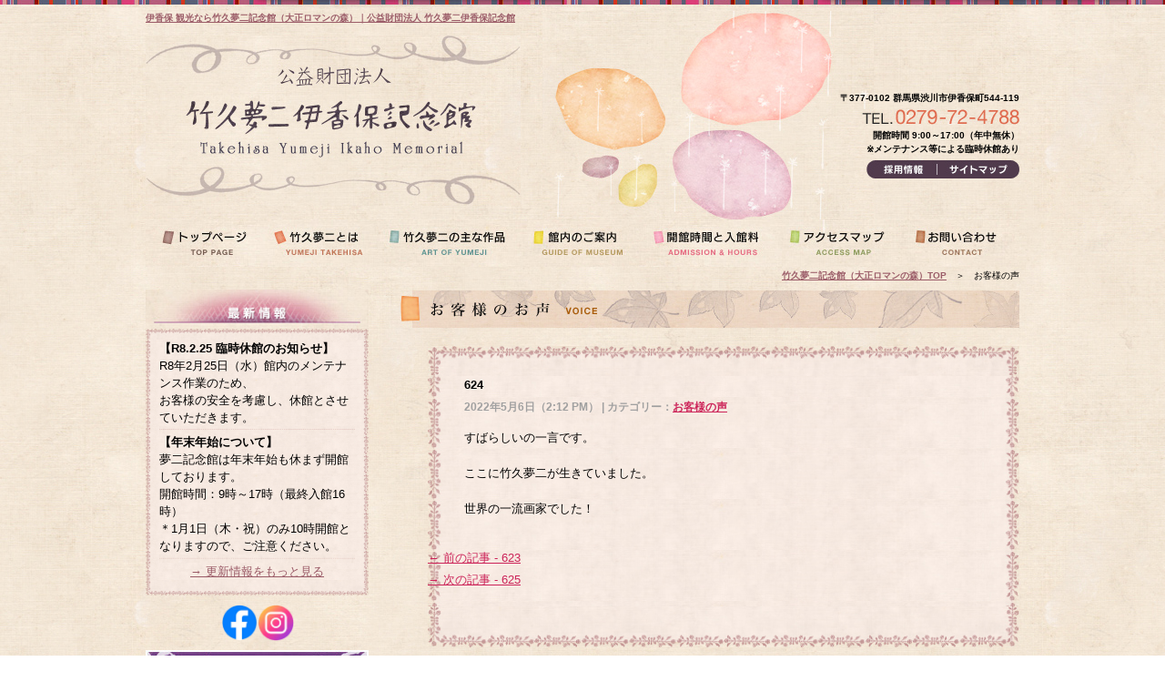

--- FILE ---
content_type: text/html; charset=UTF-8
request_url: https://yumeji.or.jp/archives/4146
body_size: 9689
content:
<!DOCTYPE html>
<html>
<head>
	<!--[if lt IE 9]><script src="https://html5shiv.googlecode.com/svn/trunk/html5.js"></script><![endif]-->
	<meta charset="UTF-8" />
	<meta name="viewport" content="width=device-width,initial-scale=1.0">
	<title>624|伊香保 観光なら竹久夢二記念館（大正ロマンの森）｜公益財団法人 竹久夢二伊香保記念館</title>
	<link rel="stylesheet" type="text/css" href="https://yumeji.or.jp/wp-content/themes/yuimejiwp/style.css" media="all" />
	<link rel="stylesheet" type="text/css" href="https://yumeji.or.jp/wp-content/themes/yuimejiwp/css/yumeji.css" media="all" />
	<link rel="stylesheet" type="text/css" href="https://yumeji.or.jp/wp-content/themes/yuimejiwp/style-mobile.css" media="all" />
	<link rel="alternate" type="application/rss+xml" title="伊香保 観光なら竹久夢二記念館（大正ロマンの森）｜公益財団法人 竹久夢二伊香保記念館 RSS Feed" href="https://yumeji.or.jp/feed" />
	<link rel="alternate" type="application/atom+xml" title="伊香保 観光なら竹久夢二記念館（大正ロマンの森）｜公益財団法人 竹久夢二伊香保記念館 Atom Feed" href="https://yumeji.or.jp/feed/atom" /> 
	<link rel="pingback" href="https://yumeji.or.jp/xmlrpc.php" />
	<link rel="stylesheet" href="https://use.fontawesome.com/releases/v5.6.3/css/all.css">
	<!-- jquery & iScroll -->
	<script src="https://ajax.googleapis.com/ajax/libs/jquery/1.11.3/jquery.min.js"></script>
	<script src="https://cdnjs.cloudflare.com/ajax/libs/iScroll/5.1.3/iscroll.min.js"></script>
	<script type="text/javascript" src="https://yumeji.or.jp/wp-content/themes/yuimejiwp/javascript.js"></script>
	<script src="https://ajaxzip3.github.io/ajaxzip3.js" charset="UTF-8"></script>
	<meta name='robots' content='max-image-preview:large' />
	<style>img:is([sizes="auto" i], [sizes^="auto," i]) { contain-intrinsic-size: 3000px 1500px }</style>
	<link rel='dns-prefetch' href='//stats.wp.com' />
<link rel="alternate" type="application/rss+xml" title="伊香保 観光なら竹久夢二記念館（大正ロマンの森）｜公益財団法人 竹久夢二伊香保記念館 &raquo; 624 のコメントのフィード" href="https://yumeji.or.jp/archives/4146/feed" />
<script type="text/javascript">
/* <![CDATA[ */
window._wpemojiSettings = {"baseUrl":"https:\/\/s.w.org\/images\/core\/emoji\/16.0.1\/72x72\/","ext":".png","svgUrl":"https:\/\/s.w.org\/images\/core\/emoji\/16.0.1\/svg\/","svgExt":".svg","source":{"concatemoji":"https:\/\/yumeji.or.jp\/wp-includes\/js\/wp-emoji-release.min.js?ver=6.8.3"}};
/*! This file is auto-generated */
!function(s,n){var o,i,e;function c(e){try{var t={supportTests:e,timestamp:(new Date).valueOf()};sessionStorage.setItem(o,JSON.stringify(t))}catch(e){}}function p(e,t,n){e.clearRect(0,0,e.canvas.width,e.canvas.height),e.fillText(t,0,0);var t=new Uint32Array(e.getImageData(0,0,e.canvas.width,e.canvas.height).data),a=(e.clearRect(0,0,e.canvas.width,e.canvas.height),e.fillText(n,0,0),new Uint32Array(e.getImageData(0,0,e.canvas.width,e.canvas.height).data));return t.every(function(e,t){return e===a[t]})}function u(e,t){e.clearRect(0,0,e.canvas.width,e.canvas.height),e.fillText(t,0,0);for(var n=e.getImageData(16,16,1,1),a=0;a<n.data.length;a++)if(0!==n.data[a])return!1;return!0}function f(e,t,n,a){switch(t){case"flag":return n(e,"\ud83c\udff3\ufe0f\u200d\u26a7\ufe0f","\ud83c\udff3\ufe0f\u200b\u26a7\ufe0f")?!1:!n(e,"\ud83c\udde8\ud83c\uddf6","\ud83c\udde8\u200b\ud83c\uddf6")&&!n(e,"\ud83c\udff4\udb40\udc67\udb40\udc62\udb40\udc65\udb40\udc6e\udb40\udc67\udb40\udc7f","\ud83c\udff4\u200b\udb40\udc67\u200b\udb40\udc62\u200b\udb40\udc65\u200b\udb40\udc6e\u200b\udb40\udc67\u200b\udb40\udc7f");case"emoji":return!a(e,"\ud83e\udedf")}return!1}function g(e,t,n,a){var r="undefined"!=typeof WorkerGlobalScope&&self instanceof WorkerGlobalScope?new OffscreenCanvas(300,150):s.createElement("canvas"),o=r.getContext("2d",{willReadFrequently:!0}),i=(o.textBaseline="top",o.font="600 32px Arial",{});return e.forEach(function(e){i[e]=t(o,e,n,a)}),i}function t(e){var t=s.createElement("script");t.src=e,t.defer=!0,s.head.appendChild(t)}"undefined"!=typeof Promise&&(o="wpEmojiSettingsSupports",i=["flag","emoji"],n.supports={everything:!0,everythingExceptFlag:!0},e=new Promise(function(e){s.addEventListener("DOMContentLoaded",e,{once:!0})}),new Promise(function(t){var n=function(){try{var e=JSON.parse(sessionStorage.getItem(o));if("object"==typeof e&&"number"==typeof e.timestamp&&(new Date).valueOf()<e.timestamp+604800&&"object"==typeof e.supportTests)return e.supportTests}catch(e){}return null}();if(!n){if("undefined"!=typeof Worker&&"undefined"!=typeof OffscreenCanvas&&"undefined"!=typeof URL&&URL.createObjectURL&&"undefined"!=typeof Blob)try{var e="postMessage("+g.toString()+"("+[JSON.stringify(i),f.toString(),p.toString(),u.toString()].join(",")+"));",a=new Blob([e],{type:"text/javascript"}),r=new Worker(URL.createObjectURL(a),{name:"wpTestEmojiSupports"});return void(r.onmessage=function(e){c(n=e.data),r.terminate(),t(n)})}catch(e){}c(n=g(i,f,p,u))}t(n)}).then(function(e){for(var t in e)n.supports[t]=e[t],n.supports.everything=n.supports.everything&&n.supports[t],"flag"!==t&&(n.supports.everythingExceptFlag=n.supports.everythingExceptFlag&&n.supports[t]);n.supports.everythingExceptFlag=n.supports.everythingExceptFlag&&!n.supports.flag,n.DOMReady=!1,n.readyCallback=function(){n.DOMReady=!0}}).then(function(){return e}).then(function(){var e;n.supports.everything||(n.readyCallback(),(e=n.source||{}).concatemoji?t(e.concatemoji):e.wpemoji&&e.twemoji&&(t(e.twemoji),t(e.wpemoji)))}))}((window,document),window._wpemojiSettings);
/* ]]> */
</script>
<style id='wp-emoji-styles-inline-css' type='text/css'>

	img.wp-smiley, img.emoji {
		display: inline !important;
		border: none !important;
		box-shadow: none !important;
		height: 1em !important;
		width: 1em !important;
		margin: 0 0.07em !important;
		vertical-align: -0.1em !important;
		background: none !important;
		padding: 0 !important;
	}
</style>
<link rel='stylesheet' id='wp-block-library-css' href='https://yumeji.or.jp/wp-includes/css/dist/block-library/style.min.css?ver=6.8.3' type='text/css' media='all' />
<style id='classic-theme-styles-inline-css' type='text/css'>
/*! This file is auto-generated */
.wp-block-button__link{color:#fff;background-color:#32373c;border-radius:9999px;box-shadow:none;text-decoration:none;padding:calc(.667em + 2px) calc(1.333em + 2px);font-size:1.125em}.wp-block-file__button{background:#32373c;color:#fff;text-decoration:none}
</style>
<link rel='stylesheet' id='mediaelement-css' href='https://yumeji.or.jp/wp-includes/js/mediaelement/mediaelementplayer-legacy.min.css?ver=4.2.17' type='text/css' media='all' />
<link rel='stylesheet' id='wp-mediaelement-css' href='https://yumeji.or.jp/wp-includes/js/mediaelement/wp-mediaelement.min.css?ver=6.8.3' type='text/css' media='all' />
<style id='jetpack-sharing-buttons-style-inline-css' type='text/css'>
.jetpack-sharing-buttons__services-list{display:flex;flex-direction:row;flex-wrap:wrap;gap:0;list-style-type:none;margin:5px;padding:0}.jetpack-sharing-buttons__services-list.has-small-icon-size{font-size:12px}.jetpack-sharing-buttons__services-list.has-normal-icon-size{font-size:16px}.jetpack-sharing-buttons__services-list.has-large-icon-size{font-size:24px}.jetpack-sharing-buttons__services-list.has-huge-icon-size{font-size:36px}@media print{.jetpack-sharing-buttons__services-list{display:none!important}}.editor-styles-wrapper .wp-block-jetpack-sharing-buttons{gap:0;padding-inline-start:0}ul.jetpack-sharing-buttons__services-list.has-background{padding:1.25em 2.375em}
</style>
<style id='global-styles-inline-css' type='text/css'>
:root{--wp--preset--aspect-ratio--square: 1;--wp--preset--aspect-ratio--4-3: 4/3;--wp--preset--aspect-ratio--3-4: 3/4;--wp--preset--aspect-ratio--3-2: 3/2;--wp--preset--aspect-ratio--2-3: 2/3;--wp--preset--aspect-ratio--16-9: 16/9;--wp--preset--aspect-ratio--9-16: 9/16;--wp--preset--color--black: #000000;--wp--preset--color--cyan-bluish-gray: #abb8c3;--wp--preset--color--white: #ffffff;--wp--preset--color--pale-pink: #f78da7;--wp--preset--color--vivid-red: #cf2e2e;--wp--preset--color--luminous-vivid-orange: #ff6900;--wp--preset--color--luminous-vivid-amber: #fcb900;--wp--preset--color--light-green-cyan: #7bdcb5;--wp--preset--color--vivid-green-cyan: #00d084;--wp--preset--color--pale-cyan-blue: #8ed1fc;--wp--preset--color--vivid-cyan-blue: #0693e3;--wp--preset--color--vivid-purple: #9b51e0;--wp--preset--gradient--vivid-cyan-blue-to-vivid-purple: linear-gradient(135deg,rgba(6,147,227,1) 0%,rgb(155,81,224) 100%);--wp--preset--gradient--light-green-cyan-to-vivid-green-cyan: linear-gradient(135deg,rgb(122,220,180) 0%,rgb(0,208,130) 100%);--wp--preset--gradient--luminous-vivid-amber-to-luminous-vivid-orange: linear-gradient(135deg,rgba(252,185,0,1) 0%,rgba(255,105,0,1) 100%);--wp--preset--gradient--luminous-vivid-orange-to-vivid-red: linear-gradient(135deg,rgba(255,105,0,1) 0%,rgb(207,46,46) 100%);--wp--preset--gradient--very-light-gray-to-cyan-bluish-gray: linear-gradient(135deg,rgb(238,238,238) 0%,rgb(169,184,195) 100%);--wp--preset--gradient--cool-to-warm-spectrum: linear-gradient(135deg,rgb(74,234,220) 0%,rgb(151,120,209) 20%,rgb(207,42,186) 40%,rgb(238,44,130) 60%,rgb(251,105,98) 80%,rgb(254,248,76) 100%);--wp--preset--gradient--blush-light-purple: linear-gradient(135deg,rgb(255,206,236) 0%,rgb(152,150,240) 100%);--wp--preset--gradient--blush-bordeaux: linear-gradient(135deg,rgb(254,205,165) 0%,rgb(254,45,45) 50%,rgb(107,0,62) 100%);--wp--preset--gradient--luminous-dusk: linear-gradient(135deg,rgb(255,203,112) 0%,rgb(199,81,192) 50%,rgb(65,88,208) 100%);--wp--preset--gradient--pale-ocean: linear-gradient(135deg,rgb(255,245,203) 0%,rgb(182,227,212) 50%,rgb(51,167,181) 100%);--wp--preset--gradient--electric-grass: linear-gradient(135deg,rgb(202,248,128) 0%,rgb(113,206,126) 100%);--wp--preset--gradient--midnight: linear-gradient(135deg,rgb(2,3,129) 0%,rgb(40,116,252) 100%);--wp--preset--font-size--small: 13px;--wp--preset--font-size--medium: 20px;--wp--preset--font-size--large: 36px;--wp--preset--font-size--x-large: 42px;--wp--preset--spacing--20: 0.44rem;--wp--preset--spacing--30: 0.67rem;--wp--preset--spacing--40: 1rem;--wp--preset--spacing--50: 1.5rem;--wp--preset--spacing--60: 2.25rem;--wp--preset--spacing--70: 3.38rem;--wp--preset--spacing--80: 5.06rem;--wp--preset--shadow--natural: 6px 6px 9px rgba(0, 0, 0, 0.2);--wp--preset--shadow--deep: 12px 12px 50px rgba(0, 0, 0, 0.4);--wp--preset--shadow--sharp: 6px 6px 0px rgba(0, 0, 0, 0.2);--wp--preset--shadow--outlined: 6px 6px 0px -3px rgba(255, 255, 255, 1), 6px 6px rgba(0, 0, 0, 1);--wp--preset--shadow--crisp: 6px 6px 0px rgba(0, 0, 0, 1);}:where(.is-layout-flex){gap: 0.5em;}:where(.is-layout-grid){gap: 0.5em;}body .is-layout-flex{display: flex;}.is-layout-flex{flex-wrap: wrap;align-items: center;}.is-layout-flex > :is(*, div){margin: 0;}body .is-layout-grid{display: grid;}.is-layout-grid > :is(*, div){margin: 0;}:where(.wp-block-columns.is-layout-flex){gap: 2em;}:where(.wp-block-columns.is-layout-grid){gap: 2em;}:where(.wp-block-post-template.is-layout-flex){gap: 1.25em;}:where(.wp-block-post-template.is-layout-grid){gap: 1.25em;}.has-black-color{color: var(--wp--preset--color--black) !important;}.has-cyan-bluish-gray-color{color: var(--wp--preset--color--cyan-bluish-gray) !important;}.has-white-color{color: var(--wp--preset--color--white) !important;}.has-pale-pink-color{color: var(--wp--preset--color--pale-pink) !important;}.has-vivid-red-color{color: var(--wp--preset--color--vivid-red) !important;}.has-luminous-vivid-orange-color{color: var(--wp--preset--color--luminous-vivid-orange) !important;}.has-luminous-vivid-amber-color{color: var(--wp--preset--color--luminous-vivid-amber) !important;}.has-light-green-cyan-color{color: var(--wp--preset--color--light-green-cyan) !important;}.has-vivid-green-cyan-color{color: var(--wp--preset--color--vivid-green-cyan) !important;}.has-pale-cyan-blue-color{color: var(--wp--preset--color--pale-cyan-blue) !important;}.has-vivid-cyan-blue-color{color: var(--wp--preset--color--vivid-cyan-blue) !important;}.has-vivid-purple-color{color: var(--wp--preset--color--vivid-purple) !important;}.has-black-background-color{background-color: var(--wp--preset--color--black) !important;}.has-cyan-bluish-gray-background-color{background-color: var(--wp--preset--color--cyan-bluish-gray) !important;}.has-white-background-color{background-color: var(--wp--preset--color--white) !important;}.has-pale-pink-background-color{background-color: var(--wp--preset--color--pale-pink) !important;}.has-vivid-red-background-color{background-color: var(--wp--preset--color--vivid-red) !important;}.has-luminous-vivid-orange-background-color{background-color: var(--wp--preset--color--luminous-vivid-orange) !important;}.has-luminous-vivid-amber-background-color{background-color: var(--wp--preset--color--luminous-vivid-amber) !important;}.has-light-green-cyan-background-color{background-color: var(--wp--preset--color--light-green-cyan) !important;}.has-vivid-green-cyan-background-color{background-color: var(--wp--preset--color--vivid-green-cyan) !important;}.has-pale-cyan-blue-background-color{background-color: var(--wp--preset--color--pale-cyan-blue) !important;}.has-vivid-cyan-blue-background-color{background-color: var(--wp--preset--color--vivid-cyan-blue) !important;}.has-vivid-purple-background-color{background-color: var(--wp--preset--color--vivid-purple) !important;}.has-black-border-color{border-color: var(--wp--preset--color--black) !important;}.has-cyan-bluish-gray-border-color{border-color: var(--wp--preset--color--cyan-bluish-gray) !important;}.has-white-border-color{border-color: var(--wp--preset--color--white) !important;}.has-pale-pink-border-color{border-color: var(--wp--preset--color--pale-pink) !important;}.has-vivid-red-border-color{border-color: var(--wp--preset--color--vivid-red) !important;}.has-luminous-vivid-orange-border-color{border-color: var(--wp--preset--color--luminous-vivid-orange) !important;}.has-luminous-vivid-amber-border-color{border-color: var(--wp--preset--color--luminous-vivid-amber) !important;}.has-light-green-cyan-border-color{border-color: var(--wp--preset--color--light-green-cyan) !important;}.has-vivid-green-cyan-border-color{border-color: var(--wp--preset--color--vivid-green-cyan) !important;}.has-pale-cyan-blue-border-color{border-color: var(--wp--preset--color--pale-cyan-blue) !important;}.has-vivid-cyan-blue-border-color{border-color: var(--wp--preset--color--vivid-cyan-blue) !important;}.has-vivid-purple-border-color{border-color: var(--wp--preset--color--vivid-purple) !important;}.has-vivid-cyan-blue-to-vivid-purple-gradient-background{background: var(--wp--preset--gradient--vivid-cyan-blue-to-vivid-purple) !important;}.has-light-green-cyan-to-vivid-green-cyan-gradient-background{background: var(--wp--preset--gradient--light-green-cyan-to-vivid-green-cyan) !important;}.has-luminous-vivid-amber-to-luminous-vivid-orange-gradient-background{background: var(--wp--preset--gradient--luminous-vivid-amber-to-luminous-vivid-orange) !important;}.has-luminous-vivid-orange-to-vivid-red-gradient-background{background: var(--wp--preset--gradient--luminous-vivid-orange-to-vivid-red) !important;}.has-very-light-gray-to-cyan-bluish-gray-gradient-background{background: var(--wp--preset--gradient--very-light-gray-to-cyan-bluish-gray) !important;}.has-cool-to-warm-spectrum-gradient-background{background: var(--wp--preset--gradient--cool-to-warm-spectrum) !important;}.has-blush-light-purple-gradient-background{background: var(--wp--preset--gradient--blush-light-purple) !important;}.has-blush-bordeaux-gradient-background{background: var(--wp--preset--gradient--blush-bordeaux) !important;}.has-luminous-dusk-gradient-background{background: var(--wp--preset--gradient--luminous-dusk) !important;}.has-pale-ocean-gradient-background{background: var(--wp--preset--gradient--pale-ocean) !important;}.has-electric-grass-gradient-background{background: var(--wp--preset--gradient--electric-grass) !important;}.has-midnight-gradient-background{background: var(--wp--preset--gradient--midnight) !important;}.has-small-font-size{font-size: var(--wp--preset--font-size--small) !important;}.has-medium-font-size{font-size: var(--wp--preset--font-size--medium) !important;}.has-large-font-size{font-size: var(--wp--preset--font-size--large) !important;}.has-x-large-font-size{font-size: var(--wp--preset--font-size--x-large) !important;}
:where(.wp-block-post-template.is-layout-flex){gap: 1.25em;}:where(.wp-block-post-template.is-layout-grid){gap: 1.25em;}
:where(.wp-block-columns.is-layout-flex){gap: 2em;}:where(.wp-block-columns.is-layout-grid){gap: 2em;}
:root :where(.wp-block-pullquote){font-size: 1.5em;line-height: 1.6;}
</style>
<style id='akismet-widget-style-inline-css' type='text/css'>

			.a-stats {
				--akismet-color-mid-green: #357b49;
				--akismet-color-white: #fff;
				--akismet-color-light-grey: #f6f7f7;

				max-width: 350px;
				width: auto;
			}

			.a-stats * {
				all: unset;
				box-sizing: border-box;
			}

			.a-stats strong {
				font-weight: 600;
			}

			.a-stats a.a-stats__link,
			.a-stats a.a-stats__link:visited,
			.a-stats a.a-stats__link:active {
				background: var(--akismet-color-mid-green);
				border: none;
				box-shadow: none;
				border-radius: 8px;
				color: var(--akismet-color-white);
				cursor: pointer;
				display: block;
				font-family: -apple-system, BlinkMacSystemFont, 'Segoe UI', 'Roboto', 'Oxygen-Sans', 'Ubuntu', 'Cantarell', 'Helvetica Neue', sans-serif;
				font-weight: 500;
				padding: 12px;
				text-align: center;
				text-decoration: none;
				transition: all 0.2s ease;
			}

			/* Extra specificity to deal with TwentyTwentyOne focus style */
			.widget .a-stats a.a-stats__link:focus {
				background: var(--akismet-color-mid-green);
				color: var(--akismet-color-white);
				text-decoration: none;
			}

			.a-stats a.a-stats__link:hover {
				filter: brightness(110%);
				box-shadow: 0 4px 12px rgba(0, 0, 0, 0.06), 0 0 2px rgba(0, 0, 0, 0.16);
			}

			.a-stats .count {
				color: var(--akismet-color-white);
				display: block;
				font-size: 1.5em;
				line-height: 1.4;
				padding: 0 13px;
				white-space: nowrap;
			}
		
</style>
<link rel='stylesheet' id='wp-pagenavi-css' href='https://yumeji.or.jp/wp-content/plugins/wp-pagenavi/pagenavi-css.css?ver=2.70' type='text/css' media='all' />
<link rel="https://api.w.org/" href="https://yumeji.or.jp/wp-json/" /><link rel="alternate" title="JSON" type="application/json" href="https://yumeji.or.jp/wp-json/wp/v2/posts/4146" /><link rel="EditURI" type="application/rsd+xml" title="RSD" href="https://yumeji.or.jp/xmlrpc.php?rsd" />
<meta name="generator" content="WordPress 6.8.3" />
<link rel="canonical" href="https://yumeji.or.jp/archives/4146" />
<link rel='shortlink' href='https://yumeji.or.jp/?p=4146' />
<link rel="alternate" title="oEmbed (JSON)" type="application/json+oembed" href="https://yumeji.or.jp/wp-json/oembed/1.0/embed?url=https%3A%2F%2Fyumeji.or.jp%2Farchives%2F4146" />
<link rel="alternate" title="oEmbed (XML)" type="text/xml+oembed" href="https://yumeji.or.jp/wp-json/oembed/1.0/embed?url=https%3A%2F%2Fyumeji.or.jp%2Farchives%2F4146&#038;format=xml" />
	<style>img#wpstats{display:none}</style>
				<style type="text/css" id="wp-custom-css">
			/*
ここに独自の CSS を追加することができます。

詳しくは上のヘルプアイコンをクリックしてください。
*/
.korona{
	border:solid 1px #FF0000;
	padding:10px;
	text-align:left;
	margin-bottom:20px;
	color:#FF0000;
}
.korona p{margin-bottom:10px;}
.korona ul{margin-left:40px;}

/* --------------------------

     小型タブレット端末（スマホのみに適応）

-------------------------- */

@media screen and (max-width: 481px)  {
	.korona{font-size:90%;
	line-height:140%;}
.korona ul{margin-left:-10px;}
} 		</style>
		<script>
  (function(i,s,o,g,r,a,m){i['GoogleAnalyticsObject']=r;i[r]=i[r]||function(){
  (i[r].q=i[r].q||[]).push(arguments)},i[r].l=1*new Date();a=s.createElement(o),
  m=s.getElementsByTagName(o)[0];a.async=1;a.src=g;m.parentNode.insertBefore(a,m)
  })(window,document,'script','//www.google-analytics.com/analytics.js','ga');

  ga('create', 'UA-3168841-12', 'yumeji.or.jp');
  ga('send', 'pageview');

</script>
</head>


<body data-rsssl=1 oncontextmenu='return false'>
<article>
<header>
	<h1><a href="https://yumeji.or.jp/">伊香保 観光なら竹久夢二記念館（大正ロマンの森）｜公益財団法人 竹久夢二伊香保記念館</a></h1>
	<table>
	<tr>
		<th><a href="https://yumeji.or.jp/"><img src="https://yumeji.or.jp/img/logo.jpg" alt="伊香保 観光なら竹久夢二記念館（大正ロマンの森）｜公益財団法人 竹久夢二伊香保記念館" width="412" height="187" /></a></th>
		<td><p class="s30">〒377-0102 群馬県渋川市伊香保町544-119</p>
		<div class="s5"><img src="https://yumeji.or.jp/img/header_tel.jpg" alt="TEL0279-72-4788" width="173" height="17" /></div>
		<p>開館時間 9:00～17:00（年中無休）<br>※メンテナンス等による臨時休館あり</p>
		<div class="s5"><a href="https://yumeji.or.jp/recruit.html"><img src="https://yumeji.or.jp/img/header_bt1.jpg" alt="採用情報" width="78" height="20" /></a><a href="https://yumeji.or.jp/sitemap.html"><img src="https://yumeji.or.jp/img/header_bt2.jpg" alt="サイトマップ" width="90" height="20" /></a></div></td>
	</tr>
	</table>
<div id="menuhd">
<ul class="none">
<li><a href="https://yumeji.or.jp/"><img src="https://yumeji.or.jp/img/menu/menu_01.jpg" alt="トップページ" width="126" height="52" onmouseover="this.src='https://yumeji.or.jp/img/menu/menu_011.jpg'" onmouseout ="this.src='https://yumeji.or.jp/img/menu/menu_01.jpg'" /></a></li>
<li><a href="https://yumeji.or.jp/about_yumeji.html"><img src="https://yumeji.or.jp/img/menu/menu_02.jpg" alt="竹久夢二とは" width="128" height="52" onmouseover="this.src='https://yumeji.or.jp/img/menu/menu_022.jpg'" onmouseout ="this.src='https://yumeji.or.jp/img/menu/menu_02.jpg'" /></a></li>
<li><a href="https://yumeji.or.jp/art.html"><img src="https://yumeji.or.jp/img/menu/menu_03.jpg" alt="竹久夢二の主な作品" width="157" height="52" onmouseover="this.src='https://yumeji.or.jp/img/menu/menu_033.jpg'" onmouseout ="this.src='https://yumeji.or.jp/img/menu/menu_03.jpg'" /></a></li>
<li><a href="https://yumeji.or.jp/forest.html"><img src="https://yumeji.or.jp/img/menu/menu_04.jpg" alt="館内のご案内" width="131" height="52" onmouseover="this.src='https://yumeji.or.jp/img/menu/menu_044.jpg'" onmouseout ="this.src='https://yumeji.or.jp/img/menu/menu_04.jpg'" /></a></li>
<li><a href="https://yumeji.or.jp/admission_hours.html"><img src="https://yumeji.or.jp/img/menu/menu_05.jpg" alt="開館時間と入館料" width="149" height="52" onmouseover="this.src='https://yumeji.or.jp/img/menu/menu_055.jpg'" onmouseout ="this.src='https://yumeji.or.jp/img/menu/menu_05.jpg'" /></a></li>
<li><a href="https://yumeji.or.jp/access.html"><img src="https://yumeji.or.jp/img/menu/menu_06.jpg" alt="アクセスマップ" width="138" height="52" onmouseover="this.src='https://yumeji.or.jp/img/menu/menu_066.jpg'" onmouseout ="this.src='https://yumeji.or.jp/img/menu/menu_06.jpg'" /></a></li>
<li><a href="https://yumeji.or.jp/contact.html"><img src="https://yumeji.or.jp/img/menu/menu_07.jpg" alt="お問い合わせ" width="131" height="52" onmouseover="this.src='https://yumeji.or.jp/img/menu/menu_077.jpg'" onmouseout ="this.src='https://yumeji.or.jp/img/menu/menu_07.jpg'" /></a></li>
</ul>
</div>
<img class="cler" src="https://yumeji.or.jp/img/border960.png" alt="border" />


	<p class="pankuzu fontsmall"><a href="https://yumeji.or.jp/">竹久夢二記念館（大正ロマンの森）TOP</a>　<span>＞</span>　お客様の声</p>
<div id="page-top"><p><a id="move-page-top">▲ページTOPへ</a></p></div>
</header>

<div id="flame_right">
<h1><img src="https://yumeji.or.jp/img/voice_title.jpg" /></h1>


<section id="kijibox">
<div class="page-navi"></div>
<div id="voice-deco">
<img src="https://yumeji.or.jp/img/voice_top.jpg" />
<!--内容の出力-->
<!--フロントページ、アーカイブ、カテゴリ-->
<!--単独ページ-->
	<div class="kiji">
			<h2>624</h2>
		<h3 class="postinfo">2022年5月6日（2:12 PM） | カテゴリー：<a href="https://yumeji.or.jp/archives/category/voice" rel="category tag">お客様の声</a></h3>
		<div class="kijinaiyo"><p>すばらしいの一言です。</p>
<p>ここに竹久夢二が生きていました。</p>
<p>世界の一流画家でした！</p>
</div>
		</div><!--naiyo-->
<!--内容の出力ここまで-->
<!--個別の記事のページ送り-->
			<p class="pagelink">
			
	<nav class="navigation post-navigation" aria-label="投稿">
		<h2 class="screen-reader-text">投稿ナビゲーション</h2>
		<div class="nav-links"><div class="nav-previous"><a href="https://yumeji.or.jp/archives/4134" rel="prev">← 前の記事 - 623</a></div><div class="nav-next"><a href="https://yumeji.or.jp/archives/4148" rel="next">→ 次の記事 - 625</a></div></div>
	</nav>		</p>
	</div><!--voice-deco-->
<img src="https://yumeji.or.jp/img/voice_btm.jpg" />
<div class="page-navi s30"></div>
</section><!--#kijibox-->
</div><!--flame_right-->



﻿
<div id="flame_left">

<aside class="nonemobi newsstyle">﻿<img class="img_center" src="https://yumeji.or.jp/img/news_top.jpg" alt="最新情報" width="265" height="64" />
<img src="https://yumeji.or.jp/img/voice_top.jpg" />
<div class="newsbox">


<h3>【R8.2.25 臨時休館のお知らせ】</h3>
<p><p>R8年2月25日（水）館内のメンテナンス作業のため、</p>
<p>お客様の安全を考慮し、休館とさせていただきます。</p>
</p>
<img src="https://yumeji.or.jp/img/voice_line.jpg" />
<h3>【年末年始について】</h3>
<p><p>夢二記念館は年末年始も休まず開館しております。</p>
<p>開館時間：9時～17時（最終入館16時）</p>
<p>＊1月1日（木・祝）のみ10時開館となりますので、ご注意ください。</p>
</p>
<img src="https://yumeji.or.jp/img/voice_line.jpg" />


<div class="center"><a href="https://yumeji.or.jp/archives/category/news">→ 更新情報をもっと見る</a></div>
</div>
<img src="https://yumeji.or.jp/img/voice_btm.jpg" /></aside>
<aside>
<ul>
</ul>
</aside>
<aside class="imagelink">
	<div class="icon-sns">
		<a href="https://www.facebook.com/people/%E7%AB%B9%E4%B9%85%E5%A4%A2%E4%BA%8C%E4%BC%8A%E9%A6%99%E4%BF%9D%E8%A8%98%E5%BF%B5%E9%A4%A8/100032133326861/?ref=embed_page#" target="_blank"><img src="https://yumeji.or.jp/img/icon-facebook.png" alt="FaceBook" width="40" height="40" /></a>
		<a href="https://www.instagram.com/takehisayumeji.ikaho.memorial/" target="_blank"><img src="https://yumeji.or.jp/img/icon-instagram.png" alt="Instagram" width="40" height="40" /></a>
	</div>
	<ul class="none">
		<li><a href="https://yumeji.or.jp/information.html"><img src="https://yumeji.or.jp/img/side_banner4.jpg" alt="商業撮影について" width="245" height="245" /></a></li>
		<li><a href="https://yumeji.or.jp/gallery/" target="_blank"><img src="https://yumeji.or.jp/img/top_gallery1.jpg" alt="竹久夢二伊香保記念館フォトギャラリー" width="245" height="245" /></a></li>
		<li><a href="https://yumeji.or.jp/coffee.html"><img src="https://yumeji.or.jp/img/side_banner3.jpg" alt="港屋サロン" width="245" height="245" /></a></li>
		<li><a href="http://www.yumejishop.com/" target="_blank"><img src="https://yumeji.or.jp/img/side_banner1.jpg" alt="夢二ショップ" width="245" height="245" /></a></li>
		<li><a href="https://yumeji.or.jp/archives/category/voice"><img src="https://yumeji.or.jp/img/side_banner2.jpg" alt="お客様のお声" width="245" height="245" /></a></li>
		<li><a href="https://yumeji.or.jp/archives/category/blog"><img src="https://yumeji.or.jp/img/banner-blog.jpg" alt="館長のひとり言" width="245" height="245" /></a></li>
	</ul>
</aside>
</div><!--flame_left-->
<img class="cler" src="https://yumeji.or.jp/img/border960.png" alt="border" />
</article>
﻿<footer>
<div id="footer">
<table class="footnavi">
	<tr>
		<th><a href="https://yumeji.or.jp/"><img src="https://yumeji.or.jp/img/footer_text1.gif" alt="トップページ" width="83" height="15" /></a></th>
		<th><a href="https://yumeji.or.jp/about_yumeji.html"><img src="https://yumeji.or.jp/img/footer_text2.gif" alt="竹久夢二とは" width="98" height="15" /></a></th>
		<th><a href="https://yumeji.or.jp/forest.html"><img src="https://yumeji.or.jp/img/footer_text3.gif" alt="館内のご案内" width="98" height="15" /></a></th>
		<th><a href="https://yumeji.or.jp/art.html"><img src="https://yumeji.or.jp/img/footer_text4.gif" alt="夢二の主な作品" width="112" height="15" /></a></th>
		<th><img src="https://yumeji.or.jp/img/footer_text5.gif" alt="当館について" width="98" height="15" /></th>
		<th><img src="https://yumeji.or.jp/img/footer_text6.gif" alt="その他" width="58" height="15" /></th>
	</tr>
	<tr><td>&nbsp;</td>
	<td><ul>
		<li><a href="https://yumeji.or.jp/about_yumeji.html#1"><img src="https://yumeji.or.jp/img/footer_text2_1.gif" alt="竹久夢二とは" width="73" height="10" /></a></li>
		<li><a href="https://yumeji.or.jp/about_yumeji.html#2"><img src="https://yumeji.or.jp/img/footer_text2_2.gif" alt="竹久夢二の軌跡" width="83" height="10" /></a></li>
		<li><a href="https://yumeji.or.jp/about_yumeji.html#3"><img src="https://yumeji.or.jp/img/footer_text2_3.gif" alt="竹久夢二と伊香保のつながり" width="106" height="22" /></a></li>
	</ul></td>
	<td><ul>
		<li><a href="https://yumeji.or.jp/forest.html#1"><img src="https://yumeji.or.jp/img/footer_text3_2.gif" alt="本館 大正ロマンの館" width="110" height="10" /></a></li>
		<li><a href="https://yumeji.or.jp/forest.html#2"><img src="https://yumeji.or.jp/img/footer_text3_1.gif" alt="本館 黒船館" width="66" height="10" /></a></li>
		<li><a href="https://yumeji.or.jp/forest.html#3"><img src="https://yumeji.or.jp/img/footer_text3_3.gif" alt="新館 義山楼" width="66" height="10" /></a></li>
	</ul></td>
	<td><ul>
		<li><a href="https://yumeji.or.jp/art.html#1"><img src="https://yumeji.or.jp/img/footer_text4_1.gif" alt="絵画" width="28" height="10" /></a></li>
		<li><a href="https://yumeji.or.jp/art.html#2"><img src="https://yumeji.or.jp/img/footer_text4_2.gif" alt="生活美術" width="50" height="10" /></a></li>
		<li><a href="https://yumeji.or.jp/art.html#3"><img src="https://yumeji.or.jp/img/footer_text4_3.gif" alt="商業美術" width="50" height="10" /></a></li>
		<li><a href="https://yumeji.or.jp/art.html#4"><img src="https://yumeji.or.jp/img/footer_text4_41.gif" alt="挿絵" width="29" height="10" /></a></li>
		<li><a href="https://yumeji.or.jp/art.html#5"><img src="https://yumeji.or.jp/img/footer_text4_42.gif" alt="著書" width="29" height="10" /></a></li>
		<li><a href="https://yumeji.or.jp/art.html#6"><img src="https://yumeji.or.jp/img/footer_text4_43.gif" alt="装幀" width="29" height="10" /></a></li>
		<li><a href="https://yumeji.or.jp/art.html#7"><img src="https://yumeji.or.jp/img/footer_text4_5.gif" alt="楽譜" width="28" height="10" /></a></li>
	</ul></td>
	<td><ul>
		<li><a href="https://yumeji.or.jp/admission_hours.html"><img src="https://yumeji.or.jp/img/footer_text5_1.gif" alt="開館時間と入館料" width="94" height="10" /></a></li>
		<li><a href="https://yumeji.or.jp/access.html"><img src="https://yumeji.or.jp/img/footer_text5_2.gif" alt="アクセスマップ" width="84" height="10" /></a></li>
		<li><a href="https://yumeji.or.jp/gallery/" target="_blank"><img src="https://yumeji.or.jp/img/footer_text5_5.gif" alt="フォトギャラリー" width="95" height="11" /></a></li>
		<li><a href="https://yumeji.or.jp/archives/category/voice"><img src="https://yumeji.or.jp/img/footer_text5_4.gif" alt="お客様のお声" width="72" height="10" /></a></li>
		<li><a href="https://yumeji.or.jp/contact.html"><img src="https://yumeji.or.jp/img/footer_text5_3.gif" alt="お問い合わせ" width="73" height="10" /></a></li>
	</ul></td>
	<td><ul>
		<li><a href="https://yumeji.or.jp/contact.html#2"><img src="https://yumeji.or.jp/img/footer_text6_1.gif" alt="個人情報保護方針" width="94" height="10" /></a></li>
		<li><a href="https://yumeji.or.jp/sitemap.html"><img src="https://yumeji.or.jp/img/footer_text6_2.gif" alt="サイトマップ" width="73" height="10" /></a></li/>
		<li><a href="https://yumeji.or.jp/recruit.html"><img src="https://yumeji.or.jp/img/footer_text6_3.gif" alt="採用情報" width="51" height="10" /></a></li>
	</ul></td>
</table>
<img src="https://yumeji.or.jp/img/footbg.gif" alt="border" />
<table class="kabu">
	<tr>
		<th class="fontsmall"><a href="https://yumeji.or.jp/">伊香保 観光なら竹久夢二記念館（大正ロマンの森）｜公益財団法人 竹久夢二伊香保記念館</a></th>
		<td><img src="https://yumeji.or.jp/img/copylite.gif" alt="Copylight © 2013 Takehisa Yumeji Ikaho Memorial" /></td>
	</tr>
</table>
</div>
</footer>
<!--FR-->
<script>(function(d, s, id) {
  var js, fjs = d.getElementsByTagName(s)[0];
  if (d.getElementById(id)) return;
  js = d.createElement(s); js.id = id;
  js.src = "//connect.facebook.net/ja_JP/sdk.js#xfbml=1&version=v2.3";
  fjs.parentNode.insertBefore(js, fjs);
}(document, 'script', 'facebook-jssdk'));</script>
<!--FR-->
<script type="speculationrules">
{"prefetch":[{"source":"document","where":{"and":[{"href_matches":"\/*"},{"not":{"href_matches":["\/wp-*.php","\/wp-admin\/*","\/wp-content\/uploads\/*","\/wp-content\/*","\/wp-content\/plugins\/*","\/wp-content\/themes\/yuimejiwp\/*","\/*\\?(.+)"]}},{"not":{"selector_matches":"a[rel~=\"nofollow\"]"}},{"not":{"selector_matches":".no-prefetch, .no-prefetch a"}}]},"eagerness":"conservative"}]}
</script>
<script type="text/javascript" id="jetpack-stats-js-before">
/* <![CDATA[ */
_stq = window._stq || [];
_stq.push([ "view", JSON.parse("{\"v\":\"ext\",\"blog\":\"128072722\",\"post\":\"4146\",\"tz\":\"9\",\"srv\":\"yumeji.or.jp\",\"j\":\"1:14.6\"}") ]);
_stq.push([ "clickTrackerInit", "128072722", "4146" ]);
/* ]]> */
</script>
<script type="text/javascript" src="https://stats.wp.com/e-202603.js" id="jetpack-stats-js" defer="defer" data-wp-strategy="defer"></script>
</body>
</html>

--- FILE ---
content_type: application/javascript
request_url: https://yumeji.or.jp/wp-content/themes/yuimejiwp/javascript.js
body_size: 588
content:
$(function(){
  $(window).scroll(function(){
    //最上部から現在位置までの距離を取得して、変数[now]に格納
    var now = $(window).scrollTop();
 
    //最下部から現在位置までの距離を計算して、変数[under]に格納
    var under = $('body').height() - (now + $(window).height());
 
    //最上部から現在位置までの距離(now)が1500以上かつ
    //最下部から現在位置までの距離(under)が200px以上だったら
    if(now > 100 && under > 100){
      //[#page-top]をゆっくりフェードインする
      $('#page-top').fadeIn('slow');
    }
  });
 
  //ボタン(id:move-page-top)のクリックイベント
  $('#move-page-top').click(function(){
    //ページトップへ移動する
    $('html,body').animate({scrollTop:0},'slow');
  });
});


$(function(){
	var device = navigator.userAgent;
	if((device.indexOf('iPhone') > 0 && device.indexOf('iPad') == -1) || device.indexOf('iPod') > 0 || device.indexOf('Android') > 0){
		$(".tel").wrap('<a href="tel:0279724788"></a>');
	}
});




//トルグメニュー
$(document).ready(function() {
  $('.drawer').drawer();
});
